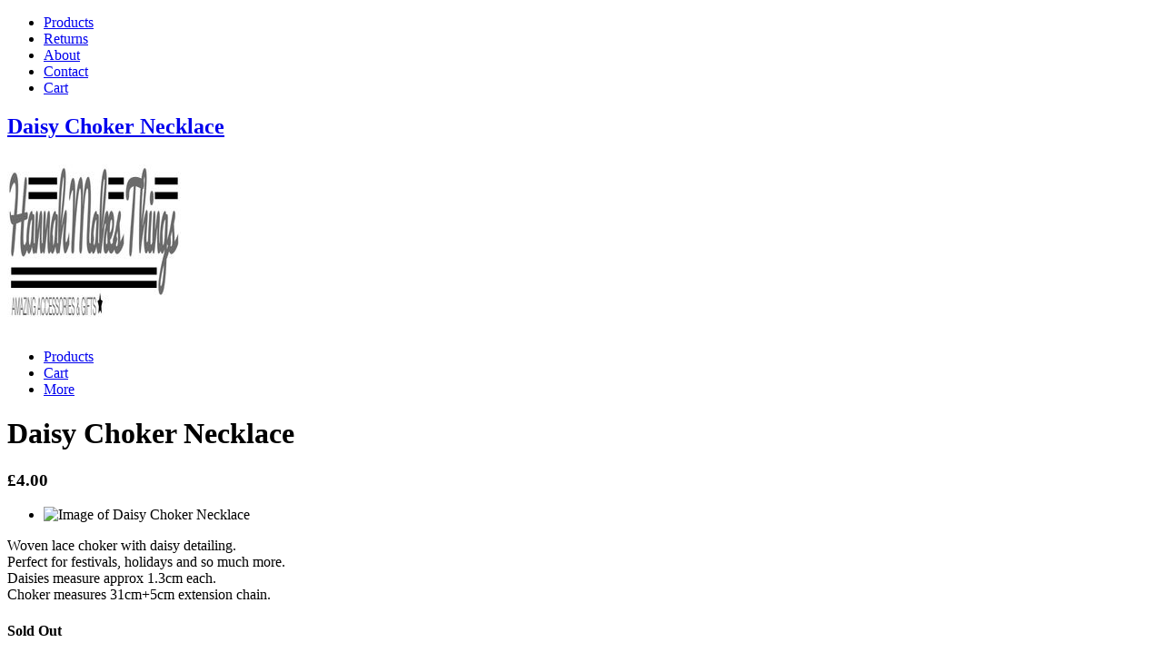

--- FILE ---
content_type: text/html
request_url: https://illustratedteacup.com/product/daisy-choker-necklace/
body_size: 2909
content:
<!doctype html>
<!--[if lte IE 9 ]><html class="ie" lang="en"><![endif]-->
<!--[if gt IE 9 ]><html lang="en"><![endif]-->
<!--[if !IE ]> --><html lang="en"><![endif]-->
  <head>
    <title>Daisy Choker Necklace / hannahmakesthings</title>

    <meta charset="UTF-8">
    <!--[if IE ]><meta http-equiv="X-UA-Compatible" content="IE=edge,chrome=1"><![endif]-->
    <meta name="viewport" content="initial-scale=1.0, maximum-scale=1, width=device-width">
    <meta name="author" content="hannahmakesthings">
    <meta name="description" content="Woven lace choker with daisy detailing. Perfect for festivals, holidays and so much more. Daisies measure approx 1.3cm each. Choker measures 31c...">
    <meta name="keywords" content="Earrings, Necklaces, Chokers, Rings, Bracelets, Pens &amp; Stationary, Home &amp; Decor Items, Weird Stuff, Sun Glasses, Purses, Wallets &amp; Bags, Hair Accessories &amp; Headbands, Patches, Baby Clothes, Masks">

    
    <meta property="og:title" content="Daisy Choker Necklace">
    <meta property="og:type" content="product">
    <meta property="og:url" content="http://hannahmakesthings.com/product/daisy-choker-necklace">
    <meta property="og:image" content="http://images.cdn.bigcartel.com/bigcartel/product_images/141573040/max_h-1000+max_w-1000/daisy_choker_2_copy.jpg">
    <meta property="og:site_name" content="hannahmakesthings">
    

    <link rel="stylesheet" href="//cdn.bigcartel.com/theme_stylesheets/34934791/2817924285/theme.css">

    <script src="//ajax.googleapis.com/ajax/libs/jquery/1.11.0/jquery.min.js" type="text/javascript"></script>
    <script src="https://cache1.bigcartel.com/theme_assets/6/1.2.3/theme.js" type="text/javascript"></script>

    <script type="text/javascript" charset="utf-8">
      $(function() {
        Store.init('product', {
          shippingEnabled: false,
          discountEnabled: true,
          showSearch: true
        });
      });
    </script>

    <!-- IE6-8 support of HTML5 elements -->
    <!--[if lt IE 9]>
    <script src="//html5shim.googlecode.com/svn/trunk/html5.js"></script>
    <![endif]-->

    <meta name="generator" content="Big Cartel" />
<link rel="stylesheet" type="text/css" href="//fonts.googleapis.com/css?family=Abril+Fatface|Varela+Round" />
  </head>

  <body id="product_page" class="theme no_transition">
    <div id="site_header" class="strip">
      <div class="canvas">
        <nav id="main_nav">
          <ul>
            <li class="selected"><a href="/products">Products</a></li><li ><a href="/returns" title="View Returns">Returns</a></li><li ><a href="/about" title="View About">About</a></li><li ><a href="/contact">Contact</a></li><li ><a href="/cart">Cart</a></li>
          </ul>
        </nav>

        <header>
          
          <div id="branding">
            <a href="/">
              <h2>Daisy Choker Necklace</h2>
              <img src="http://images.cdn.bigcartel.com/bigcartel/theme_images/6998823/max_h-1000+max_w-1000/big-cartel-logo-new.jpg" alt="hannahmakesthings">
            </a>
          </div>
          
        </header>

        <nav id="mobile_nav">
          <ul>
            <li><a href="/products">Products</a></li>
            <li><a href="/cart">Cart</a></li>
            <li><a href="#site_footer" alt="See more options">More</a></li>
          </ul>
        </nav>
      </div>
    </div>

    <div id="content" class="strip">
      <div class="canvas fade_in">

      

      
        <header class="product_header page_header">
  <h1>Daisy Choker Necklace</h1>
  <span class="dash"></span>
  <h3><span class="currency_sign">&pound;</span>4.00</h3>
  
</header>

<section id="product_images">
  <ul class="slides">
    
    <li id="image_1">
      <img src="http://images.cdn.bigcartel.com/bigcartel/product_images/141573040/max_h-1000+max_w-1000/daisy_choker_2_copy.jpg" class="fade_in" alt="Image of Daisy Choker Necklace">
    </li>
    
  </ul>
</section>

<div id="product_info">
  
  <section id="product_description">
    <p>Woven lace choker with daisy detailing.
<br />Perfect for festivals, holidays and so much more.
<br />Daisies measure approx 1.3cm each.
<br />Choker measures 31cm+5cm extension chain.</p>

  </section>
  

  
		<h4 class="button disabled">Sold Out</h4>
  

  
  <ul id="social_links">
    
    <li id="social_facebook">
      <h4>Like it</h4>
      <div class="social_action">
        <iframe src="//www.facebook.com/plugins/like.php?href=http://hannahmakesthings.com/product/daisy-choker-necklace&amp;send=false&amp;layout=button_count&amp;width=450&amp;show_faces=false&amp;action=like&amp;colorscheme=light&amp;font=lucida+grande&amp;height=35" scrolling="no" frameborder="0" style="border:none; overflow:hidden; width:50%; height:20px;" allowTransparency="true"></iframe>
      </div>
    </li>
    
    
    <li id="social_tweet">
      <h4>Tweet it</h4>
      <div class="social_action">
        <a href="https://twitter.com/share" class="twitter-share-button" data-url="http://hannahmakesthings.com/product/daisy-choker-necklace" data-text="Check out Daisy Choker Necklace from hannahmakesthings!" data-via="hannahmakes">Tweet</a>
        <script>!function(d,s,id){var js,fjs=d.getElementsByTagName(s)[0];if(!d.getElementById(id)){js=d.createElement(s);js.id=id;js.src="//platform.twitter.com/widgets.js";fjs.parentNode.insertBefore(js,fjs);}}(document,"script","twitter-wjs");</script>
      </div>
    </li>
    
    
    <li id="social_pinterest">
      <h4>Pin it</h4>
      <div class="social_action">
        <a href="https://pinterest.com/pin/create/button/?url=http://hannahmakesthings.com/product/daisy-choker-necklace&media=http://images.cdn.bigcartel.com/bigcartel/product_images/141573040/max_h-1000+max_w-1000/daisy_choker_2_copy.jpg&description=Woven lace choker with daisy detailing.
Perfect for festivals, holidays and so much more.
Daisies measure approx 1.3cm each.
Choker measures 31cm+5cm extension chain." class="pin-it-button" count-layout="horizontal"><img border="0" src="//assets.pinterest.com/images/PinExt.png" title="Pin It"></a>
        <script type="text/javascript" src="//assets.pinterest.com/js/pinit.js"></script>
      </div>
    </li>
    
  </ul>
  
</div>

      
      </div>
    </div>

    
    
    <aside id="more_products" class="canvas ">
      
      <h3>Related products</h3>

      <ul id="products">
        
        
        <li id="product_24420169" class="product">
          <a href="/product/acrylic-flower-statement-necklaces" title="View  Acrylic Flower Statement Necklaces">
            <div class="product_header">
              <h2> Acrylic Flower Statement Necklaces</h2>
              <span class="dash"></span>
              <h3><span class="currency_sign">&pound;</span>18.00</h3>
              
                
              
            </div>
            <div class="product_thumb">
              <img src="http://images.cdn.bigcartel.com/bigcartel/product_images/152288332/max_w-560/N29380_1000.jpg" class="fade_in" alt="Image of  Acrylic Flower Statement Necklaces">
            </div>
          </a>
        </li>
        
        
        
        <li id="product_20652928" class="product">
          <a href="/product/gothic-spider-choker-bronze-black" title="View Gothic Spider Choker Bronze &amp; Black">
            <div class="product_header">
              <h2>Gothic Spider Choker Bronze & Black</h2>
              <span class="dash"></span>
              <h3><span class="currency_sign">&pound;</span>6.00</h3>
              
                
              
            </div>
            <div class="product_thumb">
              <img src="http://images.cdn.bigcartel.com/bigcartel/product_images/142269997/max_w-560/spider_choker.jpg" class="fade_in" alt="Image of Gothic Spider Choker Bronze &amp; Black">
            </div>
          </a>
        </li>
        
        
        
        
        
        <li id="product_20186656" class="product">
          <a href="/product/realistic-eye-choker" title="View Realistic Eye Choker">
            <div class="product_header">
              <h2>Realistic Eye Choker</h2>
              <span class="dash"></span>
              <h3><span class="currency_sign">&pound;</span>6.00</h3>
              
                
              
            </div>
            <div class="product_thumb">
              <img src="http://images.cdn.bigcartel.com/bigcartel/product_images/141070771/max_w-560/eye_choker.jpg" class="fade_in" alt="Image of Realistic Eye Choker">
            </div>
          </a>
        </li>
        
        
      </ul>
      
      <nav>
       <ul>
          <li><a href="/product/sunflower-statement-earrings" title="View Previous product">Previous product</a></li>
          <li><a href="/product/realistic-eye-choker" title="View Next product">Next product</a></li>
        </ul>
      </nav>
    </aside>
    
    

    <div id="site_footer" class="strip">
      <footer class="canvas">
        <h3>More</h3>
        <ul>
          <li><a href="/" alt="Home">Home</a></li>
          <li class="selected"><a href="/products">Products</a></li>

          
          <li><a href="/returns" title="View Returns">Returns</a></li>
          
          <li><a href="/about" title="View About">About</a></li>
          
          <li><a href="/shipping" title="View Shipping">Shipping</a></li>
          
          <li><a href="/mailing-list" title="View Mailing List">Mailing List</a></li>
          
          <li><a href="/contact">Contact</a></li>
          <li ><a href="/cart">Cart</a></li>
          
          <li><a href="https://twitter.com/@hannahmakes" title="Follow us on Twitter">Twitter</a></li>
          
          
          <li><a href="https://facebook.com/https://www.facebook.com/hannahmakesthings" title="Friend us on Facebook">Facebook</a></li>
          
          
          <li id="search">
            <form id="search-form" name="search" action="/products" method="get" accept-charset="utf8">
              <input type="hidden" name="utf8" value='✓'>
              <a href="#search-form">Search</a>
              <input id="search-input" name="search" type="text">
            </form>
          </li>
          
        </ul>
        <p>Copyright &copy; 2015 hannahmakesthings</p>

        
        <a href="http://hannahmakesthings.com" id="website" class="button">Back to site</a>
        

        <div id="badge"><a href="http://bigcartel.com/" title="Start your own store at Big Cartel now">Online Store by Big Cartel</a></div>
      </footer>
    </div>
  <script defer src="https://static.cloudflareinsights.com/beacon.min.js/vcd15cbe7772f49c399c6a5babf22c1241717689176015" integrity="sha512-ZpsOmlRQV6y907TI0dKBHq9Md29nnaEIPlkf84rnaERnq6zvWvPUqr2ft8M1aS28oN72PdrCzSjY4U6VaAw1EQ==" data-cf-beacon='{"version":"2024.11.0","token":"262e467d6cbe44228a6fbd1a719314c1","r":1,"server_timing":{"name":{"cfCacheStatus":true,"cfEdge":true,"cfExtPri":true,"cfL4":true,"cfOrigin":true,"cfSpeedBrain":true},"location_startswith":null}}' crossorigin="anonymous"></script>
</body>
</html>
